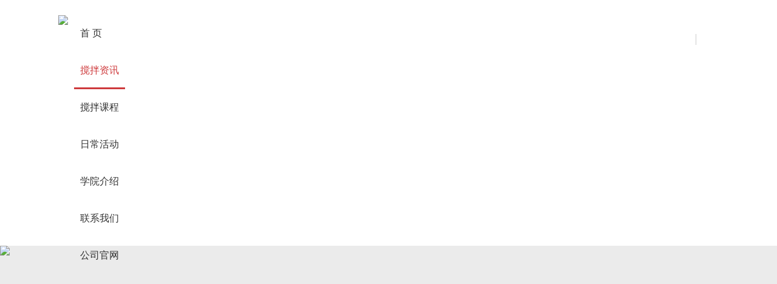

--- FILE ---
content_type: text/html; charset=utf-8
request_url: https://jiaobanxueyuan.org/article/155.html
body_size: 7084
content:
<!DOCTYPE html>
<html mip>
<head>
<meta charset="UTF-8">
<meta name="viewport" content="width=device-width,minimum-scale=1,initial-scale=1">
<link rel="stylesheet" type="text/css" href="https://c.mipcdn.com/static/v1/mip.css">
<!--TODO: canonical href需要替换成原页面url-->
<link rel="canonical" href="http://jiaobanxueyuan.org/article/155.html">
<meta name="keywords" content="混凝土骨料">
<meta name="description" content="骨料在混凝土中起填充作用，稳定混凝土体积，骨料的体积一般占混凝土体积的2/3左右。">
<title>混凝土骨料质量不稳定怎么办？教您如何应对骨料的质量突变！</title>
<script>
var _hmt = _hmt || [];
(function() {
  var hm = document.createElement("script");
  hm.src = "https://hm.baidu.com/hm.js?df5b7bfebf815909bd5f3cb414946d15";
  var s = document.getElementsByTagName("script")[0]; 
  s.parentNode.insertBefore(hm, s);
})();
</script>

<style mip-custom>
/*公用样式*/
body{ color:#333;line-height:1.5;font-family: 微软雅黑;}
li{ padding:0; margin:0; list-style:none}
hr{ border:none}
/*返回顶部*/
mip-fixed{ right:3% !important}
mip-gototop{ width:40px; height:40px; border:none; background:url(/Public/images/icon/top.png) no-repeat; background-size:40px}
mip-gototop:hover{ background-position:0 -41px}
/*头部*/
.heard{ display:block;}
.banner{ height:auto; overflow:hidden; width:100%;}
.logo{  float:left;}
.logo a{ display:block; height:100%; width:100%}
mip-nav-slidedown #bs-navbar .navbar-nav li{ line-height:60px;}
mip-nav-slidedown #bs-navbar .navbar-nav a{ margin:0 0 0 1rem; font-size:1rem !important; padding:10px 10px 20px;}
mip-nav-slidedown #bs-navbar{ margin-right:5px}
.mip-nav-wrapper .navbar-toggle .icon-bar{ background:#434343}
.noscroll .bg{background: rgba(0, 0, 0, 0.25) !important; background:#000;filter: alpha(opacity=25); left:0; top:0; width:100%; height:100%; position:fixed; z-index:1000}
.navbar-collapse.collapse.navbar.navbar-static-top.in em{width: 0;height: 0;border-left: 7px solid transparent;border-right: 7px solid transparent;border-bottom: 15px solid #fff; position:absolute; right:13px;}
.mip-nav-wrapper #bs-navbar{ max-height:380px;}
.navbar-wise-close{ margin-top:11px !important;}
/*公用样式*/

.article-main{ height:auto; overflow:hidden; padding:2rem 0}
.article-main .tit{ height:30px; line-height:30px; padding-bottom:1rem; height:auto; overflow:hidden}
.article-main .tit .fl h1{ font-size:1.25rem; font-weight:bold;}
.article-main .tit .fr{ color:#666; font-size:14px}
.article-main .tit .fr .view,.article-main .tit .fr .date,.article-main .tit .fr .shaer{ float:right; margin-left:1rem}
.shaer .c-share-list{ padding:0}
.news-div,.news-img{ height:auto; overflow:hidden;font-size:13px; color:#666; text-align:center}
.news-div .mip-layout-container,.news-img .mip-layout-container{ margin-bottom:3px;}
.article-box{ line-height:2}
.article-box .news-txt{ text-align:center}


@media screen and (min-width: 1200px){
	/*公用样式*/
	.container{width:85%;margin:0 auto}
	mip-nav-slidedown #bs-navbar .navbar-nav{ margin:10px 0 0px 10px}
	/*公用样式*/
	}

@media screen and (min-width: 981px) and (max-width: 1199px){
	/*公用样式*/
	.container{width:90% !important;margin:0 auto}
	mip-nav-slidedown #bs-navbar .navbar-nav{ margin:10px 0 0}
	/*公用样式*/
	}	
@media screen and (min-width: 768px) and (max-width: 981px){
	/*公用样式*/
	.container{width:90% !important;margin:0 auto}
	.mip-nav-wrapper{ height:52px;}
	.logo{ width:25%}
	mip-nav-slidedown #bs-navbar .navbar-nav a{ margin:0}
	mip-nav-slidedown #bs-navbar .navbar-nav{ margin:10px 0 0px 0px}
	mip-nav-slidedown #bs-navbar .navbar-nav li{ line-height:41px}
	mip-nav-slidedown #bs-navbar .navbar-nav a{ padding:10px}
	.search a{ margin-top:20px !important;}
	/*公用样式*/
	}	
@media screen and (min-width: 768px){
	/*公用样式*/
	.heard{ padding:15px 0 0;}
	.search a{float: right;width: 18px;height: 18px;border-left: 1px solid #ccc;padding: 0 0 0 19px;margin-top: 31px; background:url(/Public/images/icon/search.png) no-repeat center}
	mip-nav-slidedown #bs-navbar .navbar-nav li a:hover,mip-nav-slidedown #bs-navbar .navbar-nav .on a{ color:#ce3a3c; border-bottom:3px solid #ce3a3c; }
	/*公用样式*/
	.article-tit .txt{ display:none}
	.page-banner .wap{ display:none}
	.page-banner .pc{ display:block;position:relative }
	.page-banner .pc .pc-box{position:absolute; top:0%; left:0; width:100%; height:100%}
	.page-banner .pc .container{ display:table; height:100%; vertical-align:middle}
	.page-banner .pc .breadcrumb{ display:table-cell; vertical-align:bottom; color:#fff; padding-bottom:1rem;}
	.page-banner .pc .breadcrumb a{ color:#fff; font-size:.75rem}
	.wap-banner{ display:none}
	
	.article-main .tit{ border-bottom:1px solid #ced6e4; margin-bottom:1rem}
	.article-main .tit .fl{ float:left;}
	.article-main .tit .fr{ float:right;}
	.article-box{ padding:1rem 0 2rem}
	.article-box img{ width:auto; min-width:inherit; max-width:none;}
	.article-box .news-img2{ width:50%; float:left;}
	.article-box .news-img3{ width:33.3%; float:left;}
	.article-box .news-img4{ width:25%; float:left;}
	.article-box .news-img2 img,.article-box .news-img3 img,.article-box .news-img4 img{ border:5px solid #fff !important;width: 100%;}
	.article-main .shaer{ display:none}
	.article-page{ height:auto; overflow:hidden; padding:1rem 0; border:1px dashed #d2d2d2; border-left:none; border-right:none;}
	.article-page a{ height:30px; line-height:30px; color:#999; width:50%; float:left}
	.article-page .up span,.article-page .down span{ text-align:center; height:30px; width:30px; display:block; border:1px solid #cdcdcd; font-family:"Courier New", Courier, monospace; color:666; float:left; margin:0 10px 0 0}
	.article-page .down{ text-align:right}
	.article-page .down span{ float:right; margin:0 0 0 10px}
	.article-page a:hover{ color:#333}
	.article-page a:hover span{ background:#c3001a; color:#fff;border:1px solid #c3001a;}
	.article-page .wap-up,.article-page .wap-down{ display:none}
	/*公用样式*/
	.footer{ background:#495057; padding:2rem 0 1rem; height:auto; overflow:hidden; color:#9cadbe; width:100%}
	.foot{ padding:0 0 1rem; height:auto; overflow:hidden; display:table}
	.foot-link{ width:55%;}
	.foot-wechat{ width:15%;}
	.foot-link,.foot-about,.foot-wechat{ display:table-cell; vertical-align:top}
	.foot-link ul{ float:left; width:20%;}
	.foot-link li{ margin-bottom:.5rem}
	.foot-link li.tit{ font-size:1rem; margin-bottom:1rem}
	.foot-link li a{color:#9cadbe}
	.foot-link li a:hover{color:#fff}
	.foot-about{ width:30%; border:1px solid #626c76; border-bottom:none; border-top:none}
	.foot-about-box{ display:table; margin:0 auto}
	.foot-about-box p{ margin-bottom:.5rem}
	.foot-wechat .wechat{ float:right; text-align:center}
	.bottom{ border-top:1px solid #626c76; text-align:center; padding-top:1rem; color:#9cadbe; display:table; width:100%}
	.bottom a{ color:#9cadbe}
	.fixed-foot{ display:none}
	/*公用样式*/
	}
@media screen and (max-width: 767px){
	/*公用样式*/
	.container{width:93% !important;margin:0 auto;}
	.heard{ padding:15px 0; height:40px; position:relative; background:#f0f3f8}
	.logo{ max-width:180px; }
	.article-tit .txt{ font-size:1.35rem; color:#777; float:left; position:relative; z-index:2; line-height:40px;}
	.article-tit .txt a{ background:url(/Public/images/icon/left_arrow.png) no-repeat left center; background-size:15px; float:left; margin-right:10px; width:24px; height:39px;}
	.mip-nav-wrapper .navbar-toggle{ margin:2px 0 0 0}
	.mip-nav-wrapper .navbar-toggle .icon-bar + .icon-bar{ margin-top:8px;}
	.mip-nav-wrapper .navbar-toggle .icon-bar{ width:30px;}
	.search a{width: 39px;height: 39px; position:absolute; right:70px; top:12px; background:url(/Public/images/icon/wapsearch.png) no-repeat center; background-size:30px; z-index:2}
	.mip-nav-wrapper #bs-navbar{ background:none}
	.mip-nav-wrapper #bs-navbar .navbar-nav{ position:absolute; top:15px; background:#fff; right:0; max-width:240px; width:50%}
	mip-nav-slidedown #bs-navbar .navbar-nav li{  padding:0 1rem !important; line-height:50px;}
	mip-nav-slidedown #bs-navbar .navbar-nav li a{border-bottom:1px solid #ebecf0; text-align:left !important; background:url(/Public/images/icon/right_arrow.png) right center no-repeat; background-size:8px}
	mip-nav-slidedown #bs-navbar .navbar-nav li.on a,mip-nav-slidedown #bs-navbar .navbar-nav li a:hover{background:url(/Public/images/icon/right_arrow_h.png) right center no-repeat; background-size:8px; color:#b2283f}
	/*公用样式*/
	.page-banner .wap{ display:block}
	.page-banner .pc{ display:none}
	
	.article-main .tit{ border-bottom:1px solid #ebe6e6}
	.article-main .tit .fr .date{ float:left; margin:0}
	.article-box { height:auto; overflow:hidden; padding:1rem 0}
	.article-box img{ margin-bottom:1rem}
	.article-page{ padding:2rem 0 1rem; text-align:center;}
	.article-main .shaer{ height:auto; overflow:hidden; border-bottom:1px solid #ebe6e6; padding-bottom:1.5rem}
	.article-page .up,.article-page .down{ display:none}
	.article-page a{ height:30px; width:90px; line-height:30px; text-align:center; border:1px solid #c5cad3; color:#999; display:inline-block; margin:0 1.5rem}
	.article-page a:hover{ color:#333}
	/*公用样式*/
	.footer{ display:none;}
	.interval-60{ height:60px; display:table; width:100%}
	.fixed-foot{ position:fixed; width:100%; left:0; bottom:0; background:#f8f8f8; border-top:1px solid #d7d7d7; height:60px; padding:.5rem 0 0;}
	.fixed-foot a{ width:20%; float:left; text-align:center; color:#999}
	.fixed-foot a:hover,.fixed-foot a.on{ color:#c52d2f}
	.fixed-foot i{ height:36px; width:36px; display:table; margin:0 auto; background:url(/Public/images/icon/foot.png) no-repeat}
	.fixed-foot .home i{ background-position:0px 0px}
	.fixed-foot .home.on i,.fixed-foot .home:hover i{background-position:-44px 0px}
	.fixed-foot .info i{background-position:0px -46px}
	.fixed-foot .info.on i,.fixed-foot .info:hover i{background-position:-44px -46px}
	.fixed-foot .class i{background-position:0px -92px}
	.fixed-foot .class.on i,.fixed-foot .class:hover i{background-position:-44px -92px}
	.fixed-foot .daily i{background-position:0px -138px}
	.fixed-foot .daily.on i,.fixed-foot .daily:hover i{background-position:-46px -138px}
	.fixed-foot .my i{background-position:0px -184px}
	.fixed-foot .my.on i,.fixed-foot .my:hover i{background-position:-44px -184px}
	/*公用样式*/
	}
</style>
<!-- noscript 标签是为了在不支持 script 的环境下快速的展现 MIP 页面，推荐使用 -->
<noscript>
<style mip-officialrelease>
body {
-webkit-animation: none;
-moz-animation: none;
-ms-animation: none;
animation: none;
}
</style>
</noscript>
</head>
<body>
<!--头部-->
<mip-cambrian site-id="1606851835350176"></mip-cambrian>
<div class="heard">
	<div class="container">
        <div class="mip-nav-wrapper">
        	<div class="logo">
                <a href="/"><mip-img src="/Public/images/icon/logo.png"></mip-img></a>
            </div>
            <div class="search">
                <a href="/search/index.html"></a>
            </div>
            <mip-nav-slidedown data-id="bs-navbar" class="mip-element-sidebar " data-showbrand="1" data-brandname="">
            	<div class="bg"></div>
                <nav id="bs-navbar" class="navbar-collapse collapse navbar navbar-static-top">
                	<em></em>
                    <ul class="nav navbar-nav navbar-right">
                        <li  ><a data-type="mip" data-title="南方路机搅拌学院官方网站" href="/">首 页</a></li>
                        <li class="on"><a data-type="mip" data-title="搅拌资讯" href="/news/index.html">搅拌资讯</a></li>
                        <li ><a data-type="mip" data-title="搅拌课程" href="/course/index.html">搅拌课程</a></li>
                        <li ><a data-type="mip" data-title="日常活动" href="/daily/index.html">日常活动</a></li>
                        <li ><a data-type="mip" data-title="学院介绍" href="/about/index.html">学院介绍</a></li>
                        <li ><a data-type="mip" data-title="联系我们" href="/contact/index.html">联系我们</a></li>
			<li><a target="_blank" data-title="企业官网" href="//www.nflg.com">公司官网</a></li>
                        <li class="navbar-wise-close"><span id="navbar-wise-close-btn"></span></li>
                    </ul>
                </nav>
            </mip-nav-slidedown>
        </div>
    </div>
</div>

<!--头部-->
<!--内页banner-->
<div class="page-banner">
	<div class="pc">
    	<mip-img src="/Public/images/banner/articlebanner.jpg"></mip-img>
        <div class="pc-box">
            <div class="container">
                <div class="breadcrumb">
                    <p><a data-type="mip" data-title="混凝土骨料质量不稳定怎么办？教您如何应对骨料的质量突变！" href="/" target="_blank">首页</a>     ／     <a data-type="mip" data-title="搅拌资讯" href="/news/" target="_blank">搅拌资讯</a>     ／     <a data-type="mip" data-title="搅拌前沿" href="/news/" target="_blank">搅拌前沿</a>     ／     混凝土骨料质量不稳定怎么办？教您如何应对骨料的质量突变！</p>
                </div>
            </div>
        </div>
    </div>
</div>
<!--内页banner-->
<!--文章内容详情-->
<div class="container">
	<div class="article-main">
    	<div class="tit">
        	<div class="fl">
        		<h1>混凝土骨料质量不稳定怎么办？教您如何应对骨料的质量突变！</h1>
            </div>
            <div class="fr">
                <div class="view">浏览：3300</div>
                <div class="date">2018-10-08</div>
            </div>
        </div>
        <div class="article-box">
            <p>骨料在混凝土中起填充作用，稳定混凝土体积，骨料的体积一般占混凝土体积的2/3左右。骨料的选择首先应保证所配制的混凝土质量满足要求，其次要就地（或就近）取材，尽量降低成本。</p><p><br/></p><p class="news-img"><mip-img src="/Uploads/data/image/2018/10/08/1538983083453395.jpg"></mip-img></p><p><br/></p><p><strong>砂细度模数变化</strong></p><p>（1）砂子细度模数对坍落度和泌水率的影响</p><p>砂子细度模数减小，砂子变细，表面积增大，包裹砂子表面后剩下起润滑作用的浆体减少，混凝土坍落度降低。粗砂表面积小，保水性差，混凝土易泌水、离析，显得粗糙，和易性及粘性差；细砂混凝土则保水性好，泌水率低，和易性好，也不易离析。</p><p><br/></p><p>（2）砂子细度模数变化对混凝土配合比的影响</p><p>在生产中的砂变细时，混凝土坍落度变小，施工难度增加；相反，砂细度模数变大时，混凝土坍落度相对变大，保水性变差，容易出现泌水、离析，甚至难以振捣密实（砂浆不足）。在水胶比不变的情况下，砂细度模数发生变化时，要保持混凝土拌合物工作性不发生变化，应适当调整砂率一般来说细度模数变化0.2，砂率相应变化1%~2%，调整砂率的同时可以适当增减外加剂掺量，尽量不改变配合比用水量。</p><p><br/></p><p>（3）砂子细度模数变化对混凝土强度的影响</p><p>在生产过程中，当砂子变细时，混凝土拌合物坍落度偏小，为保证预定的坍落度，往往简单地（也是错误地）采取多加水的办法来解决。这易使人们产生细砂混凝土强度低于粗砂混凝土强度的错觉。实际上，只要保持水胶比不变，砂子粗细就不会影响混凝土强度。</p><p><br/></p><p class="news-img"><mip-img src="/Uploads/data/image/2018/10/08/1538983082567924.jpg"></mip-img></p><p><br/></p><p><strong>石子质量变化</strong></p><p>（1）颗粒级配变化</p><p>生产过程中，发现使用的石子堆上看不到粒径小于10mm的颗粒，石子由5～25mm或5～31.5mm的连续级配变成10～25mm或10～31.5mm的单粒级级配。应采取增加石子总用量约10%～20%的粒径为5～10mm小石子替代碎石或增加2%的砂率，同时混凝土外加剂掺量增加0.1%～0.2%来调整混凝土配合比。</p><p><br/></p><p>（2）含泥量变化</p><p>石子的含泥量不宜超过0.5%，生产中如发现石子表面粘有泥土时，应增加外加剂掺量0.1%～0.3%，防止泥土吸附外加剂造成坍落度损失。含泥量越大，所增加外加剂的掺量也越大，反之越小。</p><p><br/></p><p>（3）针片状含量发生变化</p><p>石子的针片状含量应满足国家或行业规范要求，生产中发现石子中针片状明显增加时，应适当提高砂率2%左右，同时混凝土外加剂掺量增加0.1%～0.2%以保持用水量不变。</p><p><br/></p><p>（4）石子粒径变大</p><p>在生产过程中，如果发现石子的粒径变化，应相应调砂率，防止造成混凝土的骨料外露的情况发生，严重的还会导致混凝土的离析、泵送时候的堵管等。</p><p><br/></p><p>（5）石子中石粉含量变化</p><p>在石子供应紧张时，常常会出现石粉含量增加的情况。生产中如果使用的石子中石粉含量增加时，应适当降低砂率3%左右，提高外加剂掺量0.1%～0.2%，防止石粉增加造成混凝土坍落度损失过快。</p><p><br/></p><p>（6）石子中风化石含量增加</p><p>在石子开采过程中，有时会带入一些表层的风化石，这类石子压碎值不高，遇水会化开，有时经过太阳照射会破碎，吸水率较大，通常情况下，含量在30%左右的风化石的用水量要大于一般混凝土的用水量约40～60kg/m3。通常建议，严禁使用风化石的骨料，迫不得已使用时，应与质量合格的碎石复合适应，以减少其有害影响。</p><p><br/></p><p>（7）有可能发生碱骨料反应的石子</p><p>如果当前粗骨料有潜在的碱骨料反应的可能性时，为慎重起见，应暂停混凝土施工，待权威检测机构检测后，再做下一步的决策，更换粗骨料品种或者可以放心使用或者采取可靠措施手段后使用。</p>        </div>
        <div class="shaer">
        	<div class="mip-share-container">
                <mip-share layout="fixed" width="320" height="158"></mip-share>
            </div>
        </div>
        <div class="article-page">
            <a data-type="mip" data-title="水下浇筑混凝土，比如珠港澳大桥，和普通建筑浇筑混凝土有什么大的区别？" href="/article/154.html" class="up"><span> < </span>水下浇筑混凝土，比如珠港澳大桥，和普通建筑浇筑混凝土有什么大的区别？</a>
            <a data-type="mip" data-title="沥青路面厂拌热再生与就地热再生工艺对比，到底哪个更适合你？" href="/article/156.html" class="down"><span> > </span>沥青路面厂拌热再生与就地热再生工艺对比，到底哪个更适合你？</a>
            <a data-type="mip" data-title="水下浇筑混凝土，比如珠港澳大桥，和普通建筑浇筑混凝土有什么大的区别？" href="/article/154.html" class="wap-up">上一篇</a>
            <a data-type="mip" data-title="沥青路面厂拌热再生与就地热再生工艺对比，到底哪个更适合你？" href="/article/156.html" class="wap-down">下一篇</a>
        </div>
    </div>
</div>

<script type="application/ld+json">
        {
            "@context": "https://ziyuan.baidu.com/contexts/cambrian.jsonld",
            "@id": "http://jiaobanxueyuan.org/article/155.html",
            "appid": "1606851835350176",
            "title": "混凝土骨料质量不稳定怎么办？教您如何应对骨料的质量突变！",
            "images": [
                "http://www.jiaobanxueyuan.org/Uploads/data/image/2018/10/09/20181009154111_17110.jpg"                
            ],
            "pubDate": "2018-10-08T15:17:51"
        }
    </script>
<!--文章内容详情-->
<!--PC端底部-->
<div class="footer">
	<div class="container foot">
    	<div class="foot-link">
        	<ul>
            	<li class="tit"><a data-type="mip" data-title="搅拌资讯" href="/news/index.html">搅拌资讯</a></li>
                <li><a data-type="mip" data-title="搅拌前沿" href="/news/index.html">搅拌前沿</a></li>
                <li><a data-type="mip" data-title="产品观察" href="/news/product.html">产品观察</a></li>
                <li><a data-type="mip" data-title="市场动态" href="/news/market.html">市场动态</a></li>
                <li><a data-type="mip" data-title="政策法规" href="/news/law.html">政策法规</a></li>
            </ul>
            <ul>
            	<li class="tit"><a data-type="mip" data-title="搅拌课程" href="/course/index.html">搅拌课程</a></li>
                <li><a data-type="mip" data-title="产品知识" href="/course/list_8_0_0.html">产品知识</a></li><li><a data-type="mip" data-title="管理课程" href="/course/list_2_0_0.html">管理课程</a></li><li><a data-type="mip" data-title="办公课程" href="/course/list_3_0_0.html">办公课程</a></li>            </ul>
            <ul>
            	<li class="tit"><a data-type="mip" data-title="日常活动" href="/daily/index.html">日常活动</a></li>
                <li><a data-type="mip" data-title="活动通知" href="/daily/index.html">活动通知</a></li>
                <li><a data-type="mip" data-title="学院动态" href="/daily/school.html">学院动态</a></li>
            </ul>
            <ul>
            	<li class="tit"><a data-type="mip" data-title="了解学院" href="/about/index.html">了解学院</a></li>
                <li><a data-type="mip" data-title="关于我们" href="/about/index.html">关于我们</a></li>
                <li><a data-type="mip" data-title="学院介绍" href="/about/school.html">学院介绍</a></li>
            </ul>
            <ul>
            	<li class="tit"><a data-type="mip" data-title="联系我们" href="/contact/index.html">联系我们</a></li>
                <li><a data-type="mip" data-title="联系方式" href="/contact/index.html">联系方式</a></li>
                <li><a data-type="mip" data-title="商务合作" href="/contact/business.html">商务合作</a></li>
            </ul>
        </div>
        <div class="foot-about">
        	<div class="foot-about-box">
            	<p class="img"><mip-img src="/Public/images/icon/footlogo.png" width="180" height="27"></mip-img></p>
            	<p>电话：400-887-7788</p>
				<p>邮箱：sales@nflg.com</p>
				<p>地址：福建省泉州市丰泽区体育街700号</p>
            </div>
        </div>
        <div class="foot-wechat">
        	<div class="wechat">
                <p><mip-img src="/Public/images/icon/wechat.jpg" width="106" height="106"></mip-img></p>
                <p>关注搅拌学院</p>
            </div>
        </div>
    </div>
    <div class="bottom">
    	<div class="container">
    		版权所有 © 南方路机搅拌学院　 <a data-type="mip" href="https://beian.miit.gov.cn/">闽ICP备11015874号-4</a>
    	</div>
    </div>
</div>
<!--PC端底部-->
<!--移动端底部-->
<div class="interval interval-60"></div>
<div class="fixed-foot">
	<a data-type="mip" data-title="南方路机搅拌学院官方网站" href="/"  class="home" >
    	<i></i>
    	<p>首 页</p>
    </a>
    <a data-type="mip" data-title="搅拌资讯" href="/news/index.html"  class="on info">
        <i></i>	
        资 讯
    </a>
    <a data-type="mip" data-title="搅拌课程" href="/course/index.html"  class="class">
        <i></i>	
        课 程
    </a>
    <a data-type="mip" data-title="日常活动" href="/daily/index.html"  class="daily">
    	<i></i>
        活 动
    </a>
    <a data-type="mip" data-title="联系我们" href="/contact/index.html" class="my">
    	<i></i>
        我 的
    </a>
</div>
<!--移动端底部-->
<!--返回顶部-->
<mip-fixed type="gototop">
    <mip-gototop threshold='200'></mip-gototop>
</mip-fixed>
<!--返回顶部-->
<!--mip 运行环境-->
<script src="https://c.mipcdn.com/static/v1/mip.js"></script>
<script src="https://c.mipcdn.com/extensions/platform/v1/mip-cambrian/mip-cambrian.js"></script>
<script src="https://c.mipcdn.com/static/v1/mip-nav-slidedown/mip-nav-slidedown.js"></script>
<script src="https://c.mipcdn.com/static/v1/mip-scrollbox/mip-scrollbox.js"></script>
<script src="https://c.mipcdn.com/static/v1/mip-vd-tabs/mip-vd-tabs.js"></script>
<script src="https://c.mipcdn.com/static/v1/mip-showmore/mip-showmore.js"></script>
<script src="https://c.mipcdn.com/static/v1/mip-gototop/mip-gototop.js"></script>
<script src="https://c.mipcdn.com/static/v1/mip-map/mip-map.js"></script>
<script src="https://c.mipcdn.com/static/v1/mip-form/mip-form.js"></script>
</body>
</html>

--- FILE ---
content_type: application/x-javascript
request_url: https://c.mipcdn.com/static/v1/mip-map/mip-map.js
body_size: 1049
content:
(window.MIP=window.MIP||[]).push({name:"mip-map",func:function(){define("mip-map/mip-map",["require","customElement"],function(t){function e(t,e){this.config=e,this.ele=t}var i=t("customElement").create();return e.prototype.show=function(){this.init(),this.append()},e.prototype.init=function(){var t=this.config,e=[],i={v:t.version||"2.0",ak:t.ak||"",t:(new Date).getTime(),callback:this.getCb()};for(var n in i)if(i.hasOwnProperty(n))e.push(n.concat("=",i[n]));this.mapUrl="https://api.map.baidu.com/api?"+e.join("&")},e.prototype.getCb=function(){return window.mapCallback=this.handleResult.bind(this),"mapCallback"},e.prototype.handleResult=function(){this.map=new BMap.Map(this.ele),this.map.centerAndZoom(new BMap.Point(116.404,39.915),11);var t=this.config,e=t.location;if(this.traverseAndConcat(e)&&e.city)this.handlePoint()},e.prototype.handlePoint=function(){var t=this,e=t.map,i=t.config,n=(i.location,new BMap.Geocoder,t.traverseAndConcat(i.location));if(n){var o=new BMap.LocalSearch(e,{renderOptions:{map:e}}),r={onSearchComplete:function(n){if(o.getStatus()===BMAP_STATUS_SUCCESS){var r=n.getPoi(0),a=r.point;if(r&&a){var l=new BMap.Marker(a);e.addOverlay(l),e.centerAndZoom(a,16),t.handleSyncOption({cfg:i,map:e,point:a,marker:l})}}}},o=new BMap.LocalSearch(e,r);o.search(n)}},e.prototype.handleSyncOption=function(t){this.handleInfoWindow(t),this.handleControls(t)},e.prototype.handleControls=function(t){var e=this.config.controls;for(var i in e)if(e.hasOwnProperty(i)){var n=e[i]||{},o=BMap[i];o&&t.map.addControl(new o(n))}},e.prototype.handleInfoWindow=function(t){var e=t.cfg.info;if(e){var i=new BMap.InfoWindow(e.content,e);t.marker.addEventListener("click",function(){t.map.openInfoWindow(i,t.point)})}},e.prototype.traverseAndConcat=function(t){var e="";for(var i in t)if(t.hasOwnProperty(i)&&t[i])e+=t[i];return e},e.prototype.append=function(){if(!this.config.ak)return void console.error("请配置服务密钥（ak）");var t=document.createElement("script");t.src=this.mapUrl,document.body.appendChild(t)},i.prototype.jsonParse=function(t){try{return JSON.parse(t)}catch(t){return console.error(t),!1}},i.prototype.firstInviewCallback=function(){var t=this.element.querySelector('script[type="application/json"]'),i=this.jsonParse(t.textContent);i&&new e(this.element,i).show()},i}),define("mip-map",["mip-map/mip-map"],function(t){return t}),function(){function t(t,e){t.registerMipElement("mip-map",e,"mip-map img{width:auto}")}if(window.MIP)require(["mip-map"],function(e){t(window.MIP,e)});else require(["mip","mip-map"],t)}()}});